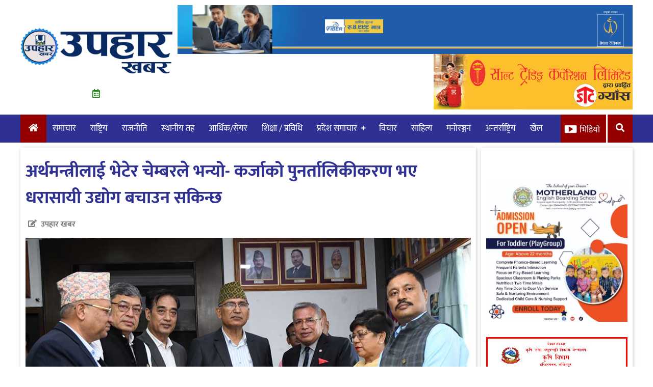

--- FILE ---
content_type: text/html; charset=UTF-8
request_url: https://upaharkhabar.com/93515/
body_size: 15777
content:
<!doctype html>
<html lang="en-US" xmlns:og="http://opengraphprotocol.org/schema/" xmlns:fb="http://www.facebook.com/2008/fbml">
<head>
	<meta charset="UTF-8">
	<meta name="viewport" content="width=device-width, initial-scale=1">
	<link rel="profile" href="https://gmpg.org/xfn/11">

	<title>अर्थमन्त्रीलाई भेटेर चेम्बरले भन्यो- कर्जाको पुनर्तालिकीकरण भए धरासायी उद्योग बचाउन सकिन्छ &#8211; Upahar Khabar</title>
<meta name='robots' content='max-image-preview:large' />
<link rel='dns-prefetch' href='//stats.wp.com' />
<link rel='dns-prefetch' href='//use.fontawesome.com' />
<link rel="alternate" type="application/rss+xml" title="Upahar Khabar &raquo; Feed" href="https://upaharkhabar.com/feed/" />
<link rel="alternate" type="application/rss+xml" title="Upahar Khabar &raquo; Comments Feed" href="https://upaharkhabar.com/comments/feed/" />
<link rel="alternate" type="application/rss+xml" title="Upahar Khabar &raquo; अर्थमन्त्रीलाई भेटेर चेम्बरले भन्यो- कर्जाको पुनर्तालिकीकरण भए धरासायी उद्योग बचाउन सकिन्छ Comments Feed" href="https://upaharkhabar.com/93515/feed/" />
<meta property="og:title" content="अर्थमन्त्रीलाई भेटेर चेम्बरले भन्यो- कर्जाको पुनर्तालिकीकरण भए धरासायी उद्योग बचाउन सकिन्छ"/><meta property="og:type" content="article"/><meta property="og:url" content="https://upaharkhabar.com/93515/"/><meta property="og:site_name" content="UPAHARKHABAR.COM"/><meta property="og:image" content="https://upaharkhabar.com/wp-content/uploads/2024/07/chamber.jpg.jpg"/>
<script type="text/javascript">
/* <![CDATA[ */
window._wpemojiSettings = {"baseUrl":"https:\/\/s.w.org\/images\/core\/emoji\/14.0.0\/72x72\/","ext":".png","svgUrl":"https:\/\/s.w.org\/images\/core\/emoji\/14.0.0\/svg\/","svgExt":".svg","source":{"concatemoji":"https:\/\/upaharkhabar.com\/wp-includes\/js\/wp-emoji-release.min.js?ver=6.4.7"}};
/*! This file is auto-generated */
!function(i,n){var o,s,e;function c(e){try{var t={supportTests:e,timestamp:(new Date).valueOf()};sessionStorage.setItem(o,JSON.stringify(t))}catch(e){}}function p(e,t,n){e.clearRect(0,0,e.canvas.width,e.canvas.height),e.fillText(t,0,0);var t=new Uint32Array(e.getImageData(0,0,e.canvas.width,e.canvas.height).data),r=(e.clearRect(0,0,e.canvas.width,e.canvas.height),e.fillText(n,0,0),new Uint32Array(e.getImageData(0,0,e.canvas.width,e.canvas.height).data));return t.every(function(e,t){return e===r[t]})}function u(e,t,n){switch(t){case"flag":return n(e,"\ud83c\udff3\ufe0f\u200d\u26a7\ufe0f","\ud83c\udff3\ufe0f\u200b\u26a7\ufe0f")?!1:!n(e,"\ud83c\uddfa\ud83c\uddf3","\ud83c\uddfa\u200b\ud83c\uddf3")&&!n(e,"\ud83c\udff4\udb40\udc67\udb40\udc62\udb40\udc65\udb40\udc6e\udb40\udc67\udb40\udc7f","\ud83c\udff4\u200b\udb40\udc67\u200b\udb40\udc62\u200b\udb40\udc65\u200b\udb40\udc6e\u200b\udb40\udc67\u200b\udb40\udc7f");case"emoji":return!n(e,"\ud83e\udef1\ud83c\udffb\u200d\ud83e\udef2\ud83c\udfff","\ud83e\udef1\ud83c\udffb\u200b\ud83e\udef2\ud83c\udfff")}return!1}function f(e,t,n){var r="undefined"!=typeof WorkerGlobalScope&&self instanceof WorkerGlobalScope?new OffscreenCanvas(300,150):i.createElement("canvas"),a=r.getContext("2d",{willReadFrequently:!0}),o=(a.textBaseline="top",a.font="600 32px Arial",{});return e.forEach(function(e){o[e]=t(a,e,n)}),o}function t(e){var t=i.createElement("script");t.src=e,t.defer=!0,i.head.appendChild(t)}"undefined"!=typeof Promise&&(o="wpEmojiSettingsSupports",s=["flag","emoji"],n.supports={everything:!0,everythingExceptFlag:!0},e=new Promise(function(e){i.addEventListener("DOMContentLoaded",e,{once:!0})}),new Promise(function(t){var n=function(){try{var e=JSON.parse(sessionStorage.getItem(o));if("object"==typeof e&&"number"==typeof e.timestamp&&(new Date).valueOf()<e.timestamp+604800&&"object"==typeof e.supportTests)return e.supportTests}catch(e){}return null}();if(!n){if("undefined"!=typeof Worker&&"undefined"!=typeof OffscreenCanvas&&"undefined"!=typeof URL&&URL.createObjectURL&&"undefined"!=typeof Blob)try{var e="postMessage("+f.toString()+"("+[JSON.stringify(s),u.toString(),p.toString()].join(",")+"));",r=new Blob([e],{type:"text/javascript"}),a=new Worker(URL.createObjectURL(r),{name:"wpTestEmojiSupports"});return void(a.onmessage=function(e){c(n=e.data),a.terminate(),t(n)})}catch(e){}c(n=f(s,u,p))}t(n)}).then(function(e){for(var t in e)n.supports[t]=e[t],n.supports.everything=n.supports.everything&&n.supports[t],"flag"!==t&&(n.supports.everythingExceptFlag=n.supports.everythingExceptFlag&&n.supports[t]);n.supports.everythingExceptFlag=n.supports.everythingExceptFlag&&!n.supports.flag,n.DOMReady=!1,n.readyCallback=function(){n.DOMReady=!0}}).then(function(){return e}).then(function(){var e;n.supports.everything||(n.readyCallback(),(e=n.source||{}).concatemoji?t(e.concatemoji):e.wpemoji&&e.twemoji&&(t(e.twemoji),t(e.wpemoji)))}))}((window,document),window._wpemojiSettings);
/* ]]> */
</script>

<style id='wp-emoji-styles-inline-css' type='text/css'>

	img.wp-smiley, img.emoji {
		display: inline !important;
		border: none !important;
		box-shadow: none !important;
		height: 1em !important;
		width: 1em !important;
		margin: 0 0.07em !important;
		vertical-align: -0.1em !important;
		background: none !important;
		padding: 0 !important;
	}
</style>
<link rel='stylesheet' id='wp-block-library-css' href='https://upaharkhabar.com/wp-includes/css/dist/block-library/style.min.css?ver=6.4.7' type='text/css' media='all' />
<style id='wp-block-library-inline-css' type='text/css'>
.has-text-align-justify{text-align:justify;}
</style>
<link rel='stylesheet' id='jetpack-videopress-video-block-view-css' href='https://upaharkhabar.com/wp-content/plugins/jetpack/jetpack_vendor/automattic/jetpack-videopress/build/block-editor/blocks/video/view.css?minify=false&#038;ver=34ae973733627b74a14e' type='text/css' media='all' />
<link rel='stylesheet' id='mediaelement-css' href='https://upaharkhabar.com/wp-includes/js/mediaelement/mediaelementplayer-legacy.min.css?ver=4.2.17' type='text/css' media='all' />
<link rel='stylesheet' id='wp-mediaelement-css' href='https://upaharkhabar.com/wp-includes/js/mediaelement/wp-mediaelement.min.css?ver=6.4.7' type='text/css' media='all' />
<style id='classic-theme-styles-inline-css' type='text/css'>
/*! This file is auto-generated */
.wp-block-button__link{color:#fff;background-color:#32373c;border-radius:9999px;box-shadow:none;text-decoration:none;padding:calc(.667em + 2px) calc(1.333em + 2px);font-size:1.125em}.wp-block-file__button{background:#32373c;color:#fff;text-decoration:none}
</style>
<style id='global-styles-inline-css' type='text/css'>
body{--wp--preset--color--black: #000000;--wp--preset--color--cyan-bluish-gray: #abb8c3;--wp--preset--color--white: #ffffff;--wp--preset--color--pale-pink: #f78da7;--wp--preset--color--vivid-red: #cf2e2e;--wp--preset--color--luminous-vivid-orange: #ff6900;--wp--preset--color--luminous-vivid-amber: #fcb900;--wp--preset--color--light-green-cyan: #7bdcb5;--wp--preset--color--vivid-green-cyan: #00d084;--wp--preset--color--pale-cyan-blue: #8ed1fc;--wp--preset--color--vivid-cyan-blue: #0693e3;--wp--preset--color--vivid-purple: #9b51e0;--wp--preset--gradient--vivid-cyan-blue-to-vivid-purple: linear-gradient(135deg,rgba(6,147,227,1) 0%,rgb(155,81,224) 100%);--wp--preset--gradient--light-green-cyan-to-vivid-green-cyan: linear-gradient(135deg,rgb(122,220,180) 0%,rgb(0,208,130) 100%);--wp--preset--gradient--luminous-vivid-amber-to-luminous-vivid-orange: linear-gradient(135deg,rgba(252,185,0,1) 0%,rgba(255,105,0,1) 100%);--wp--preset--gradient--luminous-vivid-orange-to-vivid-red: linear-gradient(135deg,rgba(255,105,0,1) 0%,rgb(207,46,46) 100%);--wp--preset--gradient--very-light-gray-to-cyan-bluish-gray: linear-gradient(135deg,rgb(238,238,238) 0%,rgb(169,184,195) 100%);--wp--preset--gradient--cool-to-warm-spectrum: linear-gradient(135deg,rgb(74,234,220) 0%,rgb(151,120,209) 20%,rgb(207,42,186) 40%,rgb(238,44,130) 60%,rgb(251,105,98) 80%,rgb(254,248,76) 100%);--wp--preset--gradient--blush-light-purple: linear-gradient(135deg,rgb(255,206,236) 0%,rgb(152,150,240) 100%);--wp--preset--gradient--blush-bordeaux: linear-gradient(135deg,rgb(254,205,165) 0%,rgb(254,45,45) 50%,rgb(107,0,62) 100%);--wp--preset--gradient--luminous-dusk: linear-gradient(135deg,rgb(255,203,112) 0%,rgb(199,81,192) 50%,rgb(65,88,208) 100%);--wp--preset--gradient--pale-ocean: linear-gradient(135deg,rgb(255,245,203) 0%,rgb(182,227,212) 50%,rgb(51,167,181) 100%);--wp--preset--gradient--electric-grass: linear-gradient(135deg,rgb(202,248,128) 0%,rgb(113,206,126) 100%);--wp--preset--gradient--midnight: linear-gradient(135deg,rgb(2,3,129) 0%,rgb(40,116,252) 100%);--wp--preset--font-size--small: 13px;--wp--preset--font-size--medium: 20px;--wp--preset--font-size--large: 36px;--wp--preset--font-size--x-large: 42px;--wp--preset--spacing--20: 0.44rem;--wp--preset--spacing--30: 0.67rem;--wp--preset--spacing--40: 1rem;--wp--preset--spacing--50: 1.5rem;--wp--preset--spacing--60: 2.25rem;--wp--preset--spacing--70: 3.38rem;--wp--preset--spacing--80: 5.06rem;--wp--preset--shadow--natural: 6px 6px 9px rgba(0, 0, 0, 0.2);--wp--preset--shadow--deep: 12px 12px 50px rgba(0, 0, 0, 0.4);--wp--preset--shadow--sharp: 6px 6px 0px rgba(0, 0, 0, 0.2);--wp--preset--shadow--outlined: 6px 6px 0px -3px rgba(255, 255, 255, 1), 6px 6px rgba(0, 0, 0, 1);--wp--preset--shadow--crisp: 6px 6px 0px rgba(0, 0, 0, 1);}:where(.is-layout-flex){gap: 0.5em;}:where(.is-layout-grid){gap: 0.5em;}body .is-layout-flow > .alignleft{float: left;margin-inline-start: 0;margin-inline-end: 2em;}body .is-layout-flow > .alignright{float: right;margin-inline-start: 2em;margin-inline-end: 0;}body .is-layout-flow > .aligncenter{margin-left: auto !important;margin-right: auto !important;}body .is-layout-constrained > .alignleft{float: left;margin-inline-start: 0;margin-inline-end: 2em;}body .is-layout-constrained > .alignright{float: right;margin-inline-start: 2em;margin-inline-end: 0;}body .is-layout-constrained > .aligncenter{margin-left: auto !important;margin-right: auto !important;}body .is-layout-constrained > :where(:not(.alignleft):not(.alignright):not(.alignfull)){max-width: var(--wp--style--global--content-size);margin-left: auto !important;margin-right: auto !important;}body .is-layout-constrained > .alignwide{max-width: var(--wp--style--global--wide-size);}body .is-layout-flex{display: flex;}body .is-layout-flex{flex-wrap: wrap;align-items: center;}body .is-layout-flex > *{margin: 0;}body .is-layout-grid{display: grid;}body .is-layout-grid > *{margin: 0;}:where(.wp-block-columns.is-layout-flex){gap: 2em;}:where(.wp-block-columns.is-layout-grid){gap: 2em;}:where(.wp-block-post-template.is-layout-flex){gap: 1.25em;}:where(.wp-block-post-template.is-layout-grid){gap: 1.25em;}.has-black-color{color: var(--wp--preset--color--black) !important;}.has-cyan-bluish-gray-color{color: var(--wp--preset--color--cyan-bluish-gray) !important;}.has-white-color{color: var(--wp--preset--color--white) !important;}.has-pale-pink-color{color: var(--wp--preset--color--pale-pink) !important;}.has-vivid-red-color{color: var(--wp--preset--color--vivid-red) !important;}.has-luminous-vivid-orange-color{color: var(--wp--preset--color--luminous-vivid-orange) !important;}.has-luminous-vivid-amber-color{color: var(--wp--preset--color--luminous-vivid-amber) !important;}.has-light-green-cyan-color{color: var(--wp--preset--color--light-green-cyan) !important;}.has-vivid-green-cyan-color{color: var(--wp--preset--color--vivid-green-cyan) !important;}.has-pale-cyan-blue-color{color: var(--wp--preset--color--pale-cyan-blue) !important;}.has-vivid-cyan-blue-color{color: var(--wp--preset--color--vivid-cyan-blue) !important;}.has-vivid-purple-color{color: var(--wp--preset--color--vivid-purple) !important;}.has-black-background-color{background-color: var(--wp--preset--color--black) !important;}.has-cyan-bluish-gray-background-color{background-color: var(--wp--preset--color--cyan-bluish-gray) !important;}.has-white-background-color{background-color: var(--wp--preset--color--white) !important;}.has-pale-pink-background-color{background-color: var(--wp--preset--color--pale-pink) !important;}.has-vivid-red-background-color{background-color: var(--wp--preset--color--vivid-red) !important;}.has-luminous-vivid-orange-background-color{background-color: var(--wp--preset--color--luminous-vivid-orange) !important;}.has-luminous-vivid-amber-background-color{background-color: var(--wp--preset--color--luminous-vivid-amber) !important;}.has-light-green-cyan-background-color{background-color: var(--wp--preset--color--light-green-cyan) !important;}.has-vivid-green-cyan-background-color{background-color: var(--wp--preset--color--vivid-green-cyan) !important;}.has-pale-cyan-blue-background-color{background-color: var(--wp--preset--color--pale-cyan-blue) !important;}.has-vivid-cyan-blue-background-color{background-color: var(--wp--preset--color--vivid-cyan-blue) !important;}.has-vivid-purple-background-color{background-color: var(--wp--preset--color--vivid-purple) !important;}.has-black-border-color{border-color: var(--wp--preset--color--black) !important;}.has-cyan-bluish-gray-border-color{border-color: var(--wp--preset--color--cyan-bluish-gray) !important;}.has-white-border-color{border-color: var(--wp--preset--color--white) !important;}.has-pale-pink-border-color{border-color: var(--wp--preset--color--pale-pink) !important;}.has-vivid-red-border-color{border-color: var(--wp--preset--color--vivid-red) !important;}.has-luminous-vivid-orange-border-color{border-color: var(--wp--preset--color--luminous-vivid-orange) !important;}.has-luminous-vivid-amber-border-color{border-color: var(--wp--preset--color--luminous-vivid-amber) !important;}.has-light-green-cyan-border-color{border-color: var(--wp--preset--color--light-green-cyan) !important;}.has-vivid-green-cyan-border-color{border-color: var(--wp--preset--color--vivid-green-cyan) !important;}.has-pale-cyan-blue-border-color{border-color: var(--wp--preset--color--pale-cyan-blue) !important;}.has-vivid-cyan-blue-border-color{border-color: var(--wp--preset--color--vivid-cyan-blue) !important;}.has-vivid-purple-border-color{border-color: var(--wp--preset--color--vivid-purple) !important;}.has-vivid-cyan-blue-to-vivid-purple-gradient-background{background: var(--wp--preset--gradient--vivid-cyan-blue-to-vivid-purple) !important;}.has-light-green-cyan-to-vivid-green-cyan-gradient-background{background: var(--wp--preset--gradient--light-green-cyan-to-vivid-green-cyan) !important;}.has-luminous-vivid-amber-to-luminous-vivid-orange-gradient-background{background: var(--wp--preset--gradient--luminous-vivid-amber-to-luminous-vivid-orange) !important;}.has-luminous-vivid-orange-to-vivid-red-gradient-background{background: var(--wp--preset--gradient--luminous-vivid-orange-to-vivid-red) !important;}.has-very-light-gray-to-cyan-bluish-gray-gradient-background{background: var(--wp--preset--gradient--very-light-gray-to-cyan-bluish-gray) !important;}.has-cool-to-warm-spectrum-gradient-background{background: var(--wp--preset--gradient--cool-to-warm-spectrum) !important;}.has-blush-light-purple-gradient-background{background: var(--wp--preset--gradient--blush-light-purple) !important;}.has-blush-bordeaux-gradient-background{background: var(--wp--preset--gradient--blush-bordeaux) !important;}.has-luminous-dusk-gradient-background{background: var(--wp--preset--gradient--luminous-dusk) !important;}.has-pale-ocean-gradient-background{background: var(--wp--preset--gradient--pale-ocean) !important;}.has-electric-grass-gradient-background{background: var(--wp--preset--gradient--electric-grass) !important;}.has-midnight-gradient-background{background: var(--wp--preset--gradient--midnight) !important;}.has-small-font-size{font-size: var(--wp--preset--font-size--small) !important;}.has-medium-font-size{font-size: var(--wp--preset--font-size--medium) !important;}.has-large-font-size{font-size: var(--wp--preset--font-size--large) !important;}.has-x-large-font-size{font-size: var(--wp--preset--font-size--x-large) !important;}
.wp-block-navigation a:where(:not(.wp-element-button)){color: inherit;}
:where(.wp-block-post-template.is-layout-flex){gap: 1.25em;}:where(.wp-block-post-template.is-layout-grid){gap: 1.25em;}
:where(.wp-block-columns.is-layout-flex){gap: 2em;}:where(.wp-block-columns.is-layout-grid){gap: 2em;}
.wp-block-pullquote{font-size: 1.5em;line-height: 1.6;}
</style>
<link rel='stylesheet' id='wp-pagenavi-css' href='https://upaharkhabar.com/wp-content/plugins/wp-pagenavi/pagenavi-css.css?ver=2.70' type='text/css' media='all' />
<link rel='stylesheet' id='upaharkhabar-style-css' href='https://upaharkhabar.com/wp-content/themes/upaharkhabar/style.css?ver=6.7.0' type='text/css' media='all' />
<link rel='stylesheet' id='font-awesome-css' href='https://use.fontawesome.com/releases/v5.10.1/css/all.css?ver=6.4.7' type='text/css' media='all' />
<link rel='stylesheet' id='owl-css-css' href='https://upaharkhabar.com/wp-content/themes/upaharkhabar/assets/css/owl.carousel.min.css?ver=6.4.7' type='text/css' media='' />
<link rel='stylesheet' id='owl-theme-default-css' href='https://upaharkhabar.com/wp-content/themes/upaharkhabar/assets/css/owl.theme.default.min.css?ver=6.4.7' type='text/css' media='' />
<link rel='stylesheet' id='jetpack_css-css' href='https://upaharkhabar.com/wp-content/plugins/jetpack/css/jetpack.css?ver=12.5.1' type='text/css' media='all' />
<script type="text/javascript" src="https://upaharkhabar.com/wp-includes/js/jquery/jquery.min.js?ver=3.7.1" id="jquery-core-js"></script>
<script type="text/javascript" src="https://upaharkhabar.com/wp-includes/js/jquery/jquery-migrate.min.js?ver=3.4.1" id="jquery-migrate-js"></script>
<link rel="https://api.w.org/" href="https://upaharkhabar.com/wp-json/" /><link rel="alternate" type="application/json" href="https://upaharkhabar.com/wp-json/wp/v2/posts/93515" /><link rel="EditURI" type="application/rsd+xml" title="RSD" href="https://upaharkhabar.com/xmlrpc.php?rsd" />
<meta name="generator" content="WordPress 6.4.7" />
<link rel="canonical" href="https://upaharkhabar.com/93515/" />
<link rel='shortlink' href='https://upaharkhabar.com/?p=93515' />
<link rel="alternate" type="application/json+oembed" href="https://upaharkhabar.com/wp-json/oembed/1.0/embed?url=https%3A%2F%2Fupaharkhabar.com%2F93515%2F" />
<link rel="alternate" type="text/xml+oembed" href="https://upaharkhabar.com/wp-json/oembed/1.0/embed?url=https%3A%2F%2Fupaharkhabar.com%2F93515%2F&#038;format=xml" />
	<style>img#wpstats{display:none}</style>
		<link rel="pingback" href="https://upaharkhabar.com/xmlrpc.php">	<script type='text/javascript' src='https://platform-api.sharethis.com/js/sharethis.js#property=604ad0ad6f7ab900129ce89f&product=sop' async='async'></script>


<!-- Google Tag Manager -->
<script>(function(w,d,s,l,i){w[l]=w[l]||[];w[l].push({"gtm.start":
new Date().getTime(),event:"gtm.js"});var f=d.getElementsByTagName(s)[0],
j=d.createElement(s),dl=l!="dataLayer"?"&l="+l:"";j.async=true;j.src=
"https://www.googletagmanager.com/gtm.js?id="+i+dl;f.parentNode.insertBefore(j,f);
})(window,document,"script","dataLayer","GTM-WL3WM49");</script>
<!-- End Google Tag Manager -->
			<style type="text/css">
				/* If html does not have either class, do not show lazy loaded images. */
				html:not( .jetpack-lazy-images-js-enabled ):not( .js ) .jetpack-lazy-image {
					display: none;
				}
			</style>
			<script>
				document.documentElement.classList.add(
					'jetpack-lazy-images-js-enabled'
				);
			</script>
		<link rel="icon" href="https://media.upaharkhabar.com/uploads/2025/12/Logo-150x150.png" sizes="32x32" />
<link rel="icon" href="https://media.upaharkhabar.com/uploads/2025/12/Logo.png" sizes="192x192" />
<link rel="apple-touch-icon" href="https://media.upaharkhabar.com/uploads/2025/12/Logo.png" />
<meta name="msapplication-TileImage" content="https://media.upaharkhabar.com/uploads/2025/12/Logo.png" />
</head>
	<script data-ad-client="ca-pub-6811672441205666" async src="https://pagead2.googlesyndication.com/pagead/js/adsbygoogle.js"></script>

<body class="post-template-default single single-post postid-93515 single-format-standard wp-custom-logo">
<div id="page" class="site">
	<a class="skip-link screen-reader-text" href="#content">Skip to content</a>

	<header id="masthead" class="site-header">
		<div class="body-wrapper site-branding">
			<div class="logo-ad-wrapper">
				<div class="site-logo">
					<div class="logo-date-wrapper">
						<a href="https://upaharkhabar.com/" class="custom-logo-link" rel="home"><img width="2560" height="1149" src="https://media.upaharkhabar.com/uploads/2025/12/UPAHAR-KHABAR-SITE-LOGO2-scaled.jpg" class="custom-logo" alt="Upahar Khabar" decoding="async" fetchpriority="high" srcset="https://media.upaharkhabar.com/uploads/2025/12/UPAHAR-KHABAR-SITE-LOGO2-scaled.jpg 2560w, https://media.upaharkhabar.com/uploads/2025/12/UPAHAR-KHABAR-SITE-LOGO2-300x135.jpg 300w, https://media.upaharkhabar.com/uploads/2025/12/UPAHAR-KHABAR-SITE-LOGO2-1080x485.jpg 1080w, https://media.upaharkhabar.com/uploads/2025/12/UPAHAR-KHABAR-SITE-LOGO2-768x345.jpg 768w, https://media.upaharkhabar.com/uploads/2025/12/UPAHAR-KHABAR-SITE-LOGO2-1536x689.jpg 1536w, https://media.upaharkhabar.com/uploads/2025/12/UPAHAR-KHABAR-SITE-LOGO2-2048x919.jpg 2048w" sizes="(max-width: 2560px) 100vw, 2560px" /></a>						<div class="date-icon-wrapper">
							<i class="far fa-calendar-alt"></i>
													</div>
					</div>
				</div>
				<div class="header-right-ad">
					<section id="esn_ad-20" class="fiiter-widget widget_esn_ad"><div class="esn-ainfo-widget"><a href="https://www.ntc.net.np/post/mobile-app"  target="_blank" ><img src="https://media.upaharkhabar.com/uploads/2025/11/1120x120-pxl-2-1.gif" alt="" /></a></div></section><section id="esn_ad-7" class="fiiter-widget widget_esn_ad"><div class="esn-ainfo-widget"><a href="https://www.stcnepal.com/"  target="_blank" ><img src="https://upaharkhabar.com/wp-content/uploads/2023/06/Salt-treding.gif" alt="" /></a></div></section><section id="esn_ad-19" class="fiiter-widget widget_esn_ad"></section>					<!--<a href="#" target="_blank">
						<img src="https://4.bp.blogspot.com/-nbN53wLVClA/XOStENQ5BYI/AAAAAAABLfY/oBKT2JtcJf8Lr0RNAlDPN6n80BidD2EaQCK4BGAYYCw/s1600/nepal%2Blife.gif">
					</a>-->
				</div>
						</div><!-- logo-ad-wrapper -->
		</div><!-- .site-branding -->

		<nav id="site-navigation" class="main-navigation">
			<a id="nav-toggle"><i class="fas fa-bars"></i></a>
			<div class="menu-menu-1-container"><ul id="primary-menu" class="body-wrapper"><li id="home-icon">
                <a href="/">
                    <i class="fas fa-home"></i>
                </a>
            </li><li id="menu-item-3228" class="menu-item menu-item-type-taxonomy menu-item-object-category current-post-ancestor current-menu-parent current-post-parent menu-item-3228"><a href="https://upaharkhabar.com/category/%e0%a4%ae%e0%a5%81%e0%a4%96%e0%a5%8d%e0%a4%af-%e0%a4%b8%e0%a4%ae%e0%a4%be%e0%a4%9a%e0%a4%be%e0%a4%b0/">समाचार</a></li>
<li id="menu-item-2180" class="menu-item menu-item-type-taxonomy menu-item-object-category menu-item-2180"><a href="https://upaharkhabar.com/category/%e0%a4%b0%e0%a4%be%e0%a4%b7%e0%a5%8d%e0%a4%9f%e0%a5%8d%e0%a4%b0%e0%a4%bf%e0%a4%af/">राष्ट्रिय</a></li>
<li id="menu-item-2179" class="menu-item menu-item-type-taxonomy menu-item-object-category current-post-ancestor current-menu-parent current-post-parent menu-item-2179"><a href="https://upaharkhabar.com/category/%e0%a4%b0%e0%a4%be%e0%a4%9c%e0%a4%a8%e0%a5%80%e0%a4%a4%e0%a4%bf/">राजनीति</a></li>
<li id="menu-item-2181" class="menu-item menu-item-type-taxonomy menu-item-object-category menu-item-2181"><a href="https://upaharkhabar.com/category/%e0%a4%b8%e0%a5%8d%e0%a4%a5%e0%a4%be%e0%a4%a8%e0%a5%80%e0%a4%af-%e0%a4%a4%e0%a4%b9/">स्थानीय तह</a></li>
<li id="menu-item-2182" class="menu-item menu-item-type-taxonomy menu-item-object-category menu-item-2182"><a href="https://upaharkhabar.com/category/%e0%a4%86%e0%a4%b0%e0%a5%8d%e0%a4%a5%e0%a4%bf%e0%a4%95/">आर्थिक/सेयर</a></li>
<li id="menu-item-2183" class="menu-item menu-item-type-taxonomy menu-item-object-category menu-item-2183"><a href="https://upaharkhabar.com/category/%e0%a4%b6%e0%a4%bf%e0%a4%95%e0%a5%8d%e0%a4%b7%e0%a4%be-%e0%a4%aa%e0%a5%8d%e0%a4%b0%e0%a4%b5%e0%a4%bf%e0%a4%a7%e0%a4%bf/">शिक्षा / प्रविधि</a></li>
<li id="menu-item-2345" class="menu-item menu-item-type-taxonomy menu-item-object-category menu-item-has-children menu-item-2345"><a href="https://upaharkhabar.com/category/%e0%a4%aa%e0%a5%8d%e0%a4%b0%e0%a4%a6%e0%a5%87%e0%a4%b6-%e0%a4%b8%e0%a4%ae%e0%a4%be%e0%a4%9a%e0%a4%be%e0%a4%b0/">प्रदेश समाचार</a>
<ul class="sub-menu">
	<li id="menu-item-90646" class="menu-item menu-item-type-taxonomy menu-item-object-category menu-item-90646"><a href="https://upaharkhabar.com/category/%e0%a4%aa%e0%a5%8d%e0%a4%b0%e0%a4%a6%e0%a5%87%e0%a4%b6-%e0%a4%b8%e0%a4%ae%e0%a4%be%e0%a4%9a%e0%a4%be%e0%a4%b0/%e0%a4%aa%e0%a5%8d%e0%a4%b0%e0%a4%a6%e0%a5%87%e0%a4%b6-%e0%a5%a7/">कोशी प्रदेश</a></li>
	<li id="menu-item-2349" class="menu-item menu-item-type-taxonomy menu-item-object-category menu-item-2349"><a href="https://upaharkhabar.com/category/%e0%a4%aa%e0%a5%8d%e0%a4%b0%e0%a4%a6%e0%a5%87%e0%a4%b6-%e0%a4%b8%e0%a4%ae%e0%a4%be%e0%a4%9a%e0%a4%be%e0%a4%b0/%e0%a4%aa%e0%a5%8d%e0%a4%b0%e0%a4%a6%e0%a5%87%e0%a4%b6-%e0%a5%a8/">मधेश प्रदेश</a></li>
	<li id="menu-item-2350" class="menu-item menu-item-type-taxonomy menu-item-object-category menu-item-2350"><a href="https://upaharkhabar.com/category/%e0%a4%aa%e0%a5%8d%e0%a4%b0%e0%a4%a6%e0%a5%87%e0%a4%b6-%e0%a4%b8%e0%a4%ae%e0%a4%be%e0%a4%9a%e0%a4%be%e0%a4%b0/%e0%a4%aa%e0%a5%8d%e0%a4%b0%e0%a4%a6%e0%a5%87%e0%a4%b6-%e0%a5%a9/">बागमती प्रदेश</a></li>
	<li id="menu-item-2347" class="menu-item menu-item-type-taxonomy menu-item-object-category menu-item-2347"><a href="https://upaharkhabar.com/category/%e0%a4%aa%e0%a5%8d%e0%a4%b0%e0%a4%a6%e0%a5%87%e0%a4%b6-%e0%a4%b8%e0%a4%ae%e0%a4%be%e0%a4%9a%e0%a4%be%e0%a4%b0/%e0%a4%97%e0%a4%a3%e0%a5%8d%e0%a4%a1%e0%a4%95%e0%a5%80-%e0%a4%aa%e0%a5%8d%e0%a4%b0%e0%a4%a6%e0%a5%87%e0%a4%b6/">गण्डकी प्रदेश</a></li>
	<li id="menu-item-2351" class="menu-item menu-item-type-taxonomy menu-item-object-category menu-item-2351"><a href="https://upaharkhabar.com/category/%e0%a4%aa%e0%a5%8d%e0%a4%b0%e0%a4%a6%e0%a5%87%e0%a4%b6-%e0%a4%b8%e0%a4%ae%e0%a4%be%e0%a4%9a%e0%a4%be%e0%a4%b0/%e0%a4%aa%e0%a5%8d%e0%a4%b0%e0%a4%a6%e0%a5%87%e0%a4%b6-%e0%a5%ab/">लुम्बिनी प्रदेश</a></li>
	<li id="menu-item-2346" class="menu-item menu-item-type-taxonomy menu-item-object-category menu-item-2346"><a href="https://upaharkhabar.com/category/%e0%a4%aa%e0%a5%8d%e0%a4%b0%e0%a4%a6%e0%a5%87%e0%a4%b6-%e0%a4%b8%e0%a4%ae%e0%a4%be%e0%a4%9a%e0%a4%be%e0%a4%b0/%e0%a4%95%e0%a4%b0%e0%a5%8d%e0%a4%a3%e0%a4%be%e0%a4%b2%e0%a5%80-%e0%a4%aa%e0%a5%8d%e0%a4%b0%e0%a4%a6%e0%a5%87%e0%a4%b6/">कर्णाली प्रदेश</a></li>
	<li id="menu-item-2352" class="menu-item menu-item-type-taxonomy menu-item-object-category menu-item-2352"><a href="https://upaharkhabar.com/category/%e0%a4%aa%e0%a5%8d%e0%a4%b0%e0%a4%a6%e0%a5%87%e0%a4%b6-%e0%a4%b8%e0%a4%ae%e0%a4%be%e0%a4%9a%e0%a4%be%e0%a4%b0/%e0%a4%b8%e0%a5%81%e0%a4%a6%e0%a5%81%e0%a4%b0%e0%a4%aa%e0%a4%b6%e0%a5%8d%e0%a4%9a%e0%a4%bf%e0%a4%ae-%e0%a4%aa%e0%a5%8d%e0%a4%b0%e0%a4%a6%e0%a5%87%e0%a4%b6/">सुदूरपश्चिम प्रदेश</a></li>
</ul>
</li>
<li id="menu-item-3227" class="menu-item menu-item-type-taxonomy menu-item-object-category menu-item-3227"><a href="https://upaharkhabar.com/category/%e0%a4%b5%e0%a4%bf%e0%a4%9a%e0%a4%be%e0%a4%b0/">विचार</a></li>
<li id="menu-item-2184" class="menu-item menu-item-type-taxonomy menu-item-object-category menu-item-2184"><a href="https://upaharkhabar.com/category/%e0%a4%b8%e0%a4%be%e0%a4%b9%e0%a4%bf%e0%a4%a4%e0%a5%8d%e0%a4%af/">साहित्य</a></li>
<li id="menu-item-3226" class="menu-item menu-item-type-taxonomy menu-item-object-category menu-item-3226"><a href="https://upaharkhabar.com/category/%e0%a4%ae%e0%a4%a8%e0%a4%be%e0%a5%87%e0%a4%b0%e0%a4%9e%e0%a5%8d%e0%a4%9c%e0%a4%a8/">मनाेरञ्जन</a></li>
<li id="menu-item-2185" class="menu-item menu-item-type-taxonomy menu-item-object-category menu-item-2185"><a href="https://upaharkhabar.com/category/%e0%a4%85%e0%a4%a8%e0%a5%8d%e0%a4%a4%e0%a4%b0%e0%a4%be%e0%a4%b7%e0%a5%8d%e0%a4%9f%e0%a5%8d%e0%a4%b0%e0%a4%bf%e0%a4%af/">अन्तर्राष्ट्रिय</a></li>
<li id="menu-item-2186" class="menu-item menu-item-type-taxonomy menu-item-object-category menu-item-2186"><a href="https://upaharkhabar.com/category/%e0%a4%96%e0%a5%87%e0%a4%b2/">खेल</a></li>
<li id="menu-item-3229" class="menu-item menu-item-type-custom menu-item-object-custom tv-program menu-item-3229"><a href="https://www.youtube.com/channel/UCVYNNxDRbtGN5EHpzddgMGw"><img class="tv_icon" src="https://upaharkhabar.com/wp-content/uploads/2020/01/tv_icon-150x1391-1.png">भिडियो</a></li>
<li id="search-icon">
                <a >
                    <i class="fas fa-search"></i>
                </a>
            </li><li class="search-box"><form role="search" method="get" class="search-form" action="https://upaharkhabar.com/"><div class="search-wrapper"><input type="search" class="search-field" placeholder="खजि गर्नह...." value="" name="s" title="Search for:" /><button type="submit" class="search-submit"><i class="fas fa-search"></i></button></div></form></li></ul></div>		</nav><!-- #site-navigation -->
	</header><!-- #masthead -->

	<div id="content" class="site-content body-wrapper">

	<div id="primary" class="content-area">
		<main id="main" class="site-main">

		
<article id="post-93515" class="post-93515 post type-post status-publish format-standard has-post-thumbnail hentry category-50 category-45">

	<section id="esn_ad-13" class="fiiter-widget widget_esn_ad"></section>	<header class="entry-header">
		<h1 class="entry-title">अर्थमन्त्रीलाई भेटेर चेम्बरले भन्यो- कर्जाको पुनर्तालिकीकरण भए धरासायी उद्योग बचाउन सकिन्छ</h1>		<div class="author-section">
			        <div class="time-diff-wrapper author-info">
            <i class="fa fa-edit"></i>
            <p class="human-time-diff-text author-text">
                <a target="_blank" href="https://www.facebook.com/Upahar-Media-100129678123213/">
					उपहार खबर				</a>
            </p>
        </div>
				</div>

	</header><!-- .entry-header -->

	
			<div class="post-thumbnail">
				<img width="1000" height="667" src="https://upaharkhabar.com/wp-content/uploads/2024/07/chamber.jpg.jpg" class="attachment-post-thumbnail size-post-thumbnail wp-post-image jetpack-lazy-image" alt decoding="async" data-lazy-srcset="https://upaharkhabar.com/wp-content/uploads/2024/07/chamber.jpg.jpg 1000w, https://upaharkhabar.com/wp-content/uploads/2024/07/chamber.jpg-300x200.jpg 300w, https://upaharkhabar.com/wp-content/uploads/2024/07/chamber.jpg-768x512.jpg 768w" data-lazy-sizes="(max-width: 1000px) 100vw, 1000px" data-lazy-src="https://upaharkhabar.com/wp-content/uploads/2024/07/chamber.jpg.jpg?is-pending-load=1" srcset="[data-uri]">			</div><!-- .post-thumbnail -->

		<div class="entry-meta-social-wrapper">		<div class="entry-meta">
			<i class="far fa-calendar-alt"></i>
			<span class="posted-on">प्रकाशित मिति : <a href="https://upaharkhabar.com/93515/" rel="bookmark"><time class="entry-date published" datetime="&#2410; श्रावण &#2408;&#2406;&#2414;&#2407;, शुक्रबार &#2407;&#2415;:&#2411;&#2406;">&#2410; श्रावण &#2408;&#2406;&#2414;&#2407;, शुक्रबार &#2407;&#2415;:&#2411;&#2406;</time><time class="updated" datetime="2024-07-19T19:50:25+05:45">July 19, 2024</time></a></span>		</div><!-- .entry-meta -->
			<!-- Go to www.addthis.com/dashboard to customize your tools -->
		<!--<div class="social-share-wrapper">
			<div class='share-group'>
			  <a class='fb-share share-btn' href="https://www.facebook.com/sharer.php?u=https://upaharkhabar.com/93515/" onclick='window.open(this.href,&quot;popupwindow&quot;,&quot;status=0,height=500,width=500,resizable=0,top=50,left=100&quot;);return false;' rel='nofollow' target='_blank' title='Facebook'>
				<span class='share-icon'>
					<i aria-hidden='true' class='fab fa-facebook'></i>
				</span>
				<span class='social-text'>
				  Facebook
				</span>
			  </a>
			  <a class='twitter-share share-btn' href="http://twitter.com/share?text=अर्थमन्त्रीलाई भेटेर चेम्बरले भन्यो- कर्जाको पुनर्तालिकीकरण भए धरासायी उद्योग बचाउन सकिन्छ&url=https://upaharkhabar.com/93515/" onclick='window.open(this.href,&quot;popupwindow&quot;,&quot;status=0,height=500,width=500,resizable=0,top=50,left=100&quot;);return false;' rel='nofollow' target='_blank' title='Twitter'>
				<span class='share-icon'>
					<i aria-hidden='true' class='fab fa-twitter'></i>
				</span>
				<span class='social-text'>
				  Twitter
				</span>
			  </a>
			</div>
			<div class="addthis_inline_share_toolbox"></div>
		</div>-->
		<!-- ShareThis BEGIN -->
		<div class="sharethis-inline-share-buttons"></div>
		<!-- ShareThis END -->
	</div>
	<section id="esn_ad-14" class="fiiter-widget widget_esn_ad"><div class="esn-ainfo-widget"><a href="https://www.facebook.com/nexusintlacademy"  target="_blank" ><img src="https://upaharkhabar.com/wp-content/uploads/2025/04/NEXUS-copy.png" alt="" /></a></div></section>
	<script>
		function convertToAbbreviation(number) {
			// Create a new Intl.NumberFormat object with options
			const formatter = new Intl.NumberFormat("en", {
				notation: "compact",
				compactDisplay: "short",
				maximumSignificantDigits: 3,
			});

			// Format the number and return the result
			return formatter.format(number);
		}

		function set_share_count(data) {
			var share_count = data.total;
			var divCheckingInterval = setInterval(function() {
				if (document.querySelector(".st-label")) {
					jQuery(".st-label").after('<span class="st-label-share">' + convertToAbbreviation(share_count * 17) + '</span>');
					jQuery(".st-label").remove();
				}
			}, 500);
		}
	</script>
	<script async=""
		src="https://count-server.sharethis.com/v2.0/get_counts?cb=set_share_count&amp;url=https://upaharkhabar.com/93515/"></script>
	<div class="entry-content">
		<p>काठमाडौं &#8211; नेपाल चेम्बर अफ कमर्सले नवनियुक्त उपप्रधान एवं अर्थमन्त्री विष्णु पौडेलसंग अर्थमन्त्रालयमा शुक्रबार भेटवार्ता गरेको छ । नीतिगत स्थायित्व र अर्थतन्त्रलाई चलायमान बनाउन ४० बुँदे सुझाव सहित चेम्बर कार्यसमितिले नवनियुक्त अर्थमन्त्री पौडेलसमक्ष सिंहदरवारमा भेतबार्ता गरेको हो ।</p>
<p>अध्यक्ष कमलेश कुमार अग्रवाल सहितको चेम्बर केन्द्रीय कार्यसमितिले नवनियुक्त अर्थमन्त्री पौडेललाई बधाई एवं सफल कार्यकालको शुभकामना समेत दिएको छ । आर्थिक गतिविधीमा आएको संकुचनले माग र आपूर्तिबीच असन्तुलन, निजी क्षेत्रको सम्पत्तिमा संकुचन एवं बैंक तथा वित्तीय संस्थामा तरलता भएपनि निजी क्षेत्रमा लगानीप्रति आर्कषण नभएकोप्रति चेम्बर अध्यक्ष अग्रवालले अर्थमन्त्री पौडेलको ध्यानाकर्षण गराए ।</p>
<p>अध्यक्ष अग्रवालले भने, ‘अर्थतन्त्र शिथिलताबाटै गु्रज्रिरहेको छ । आर्थिक र वित्तीय क्षेत्रको निकासका लागि नीतिगत स्थायित्व र सरकारी संरक्षणको आवश्यक्ता छ, ।’ कालो सूचीमा पर्न लागेका उद्यमी व्यवसायीहरुलाई उद्योग व्यवसायको प्रकृति हेरेर आवश्यक्ता अनुसार बैंक तथा वित्तीय संस्थासंगको आपसी विश्लेषणबाट केही समयका लागि कर्जाको पुर्नतालिकीकरण गर्न समेत चेम्बरले सरकारको ध्यानाकर्षण गराएको छ ।</p>
<p>कर्जाको पुर्नतालिकीकरण गर्न सकिए उद्यमी व्यवसायीहरुमा ठूलो आत्मविश्वास सिर्जना गर्न सकिने र धेरै उद्यमी व्यवसायीलाई धरासायीहुनबाट जोगाउन सकिन्छ । चेम्बर केन्द्रीय समितिका सदस्यहरुसंग उपप्रधान एवं अर्थमन्त्री पौडेलले निजी क्षेत्रको मागलाई सम्वोधन गर्न सरकार प्रतिवद्ध रहेको बताएका छन् । बर्तमान सरकार राजनीतिक र आर्थिक स्थिरताका लागि बनेको भन्दै उनले शिथिल अर्थतन्त्रलाई चलायमान बनाउन सरकार प्रयासरत रहेको बताए । अर्थमन्त्री पौडेलले भने, ‘सरकारप्रति आशा र भरोसा गर्नुहोस, तत्काल गर्न सकिने काम यो बर्ष र बाकी विषयहरु बजेटमै सम्वोधन गरेरै भएपनि निजी क्षेत्रको मागलाई सम्वोधन गर्छौं, ।’</p>
<p>चेम्बरका निवर्तमान अध्यक्ष राजेन्द्र मल्लले घर जग्गा कर्जामा हाल कायम १२५ प्रतिशतको जोखिम भारलाई १०० प्रतिशतमा झारिनुपर्नेमा जोड दिए ।</p>
	</div><!-- .entry-content -->
	<section id="esn_ad-22" class="fiiter-widget widget_esn_ad"><div class="esn-ainfo-widget"><a href="http://doacrop.gov.np/"  target="_blank" ><img src="https://media.upaharkhabar.com/uploads/2025/12/BALI-BIKAS-NOTICE.jpg" alt="" /></a></div></section><section id="esn_ad-18" class="fiiter-widget widget_esn_ad"><div class="esn-ainfo-widget"><a href="https://noc.org.np/"  target="_blank" ><img src="https://media.upaharkhabar.com/uploads/2025/08/Oil-Nigam.jpg" alt="" /></a></div></section>	<footer class="entry-footer">
		<span class="cat-links">Posted in <a href="https://upaharkhabar.com/category/%e0%a4%ae%e0%a5%81%e0%a4%96%e0%a5%8d%e0%a4%af-%e0%a4%b8%e0%a4%ae%e0%a4%be%e0%a4%9a%e0%a4%be%e0%a4%b0/" rel="category tag">मुख्य समाचार</a>, <a href="https://upaharkhabar.com/category/%e0%a4%b0%e0%a4%be%e0%a4%9c%e0%a4%a8%e0%a5%80%e0%a4%a4%e0%a4%bf/" rel="category tag">राजनीति</a></span>	</footer><!-- .entry-footer -->
</article><!-- #post-93515 -->
	<nav class="navigation post-navigation" aria-label="Posts">
		<h2 class="screen-reader-text">Post navigation</h2>
		<div class="nav-links"><div class="nav-previous"><a href="https://upaharkhabar.com/93512/" rel="prev">संसद भवनको निर्माण ढिलाई: सभामुख घिमिरेले गरे उपप्रधानसहित अधिकारीहरुसँग छलफल</a></div><div class="nav-next"><a href="https://upaharkhabar.com/93518/" rel="next">तीन प्रतिपक्षी दलको निष्कर्ष: ओलीलाई संबिधान विपरित प्रधानमन्त्री बनाइयो</a></div></div>
	</nav>
			<h2 class="widget-title"><a class="hvr-shutter-out-horizontal">यो समाचार पढेर तपाईलाई कस्तो महसुस भयो ?</a></h2>
			<!-- ShareThis BEGIN -->
				<div class="sharethis-inline-reaction-buttons"></div>
			<!-- ShareThis END -->            <div class="related_post_wrapper">
                <h2 class="widget-title">
                    <a class="hvr-shutter-out-horizontal">
                        सम्बन्धित समाचार
                    </a>
                </h2>
            <ul class="related-post-news-list">
                                    <li class="esn-related-post">
                        <figure class="widget-image">
                            <a href="https://upaharkhabar.com/118506/">
                                <img width="640" height="320" src="https://media.upaharkhabar.com/uploads/2026/01/Nepali-Congress-Party-office-1080x540.jpg" class="attachment-large size-large wp-post-image jetpack-lazy-image" alt decoding="async" data-lazy-srcset="https://media.upaharkhabar.com/uploads/2026/01/Nepali-Congress-Party-office-1080x540.jpg 1080w, https://media.upaharkhabar.com/uploads/2026/01/Nepali-Congress-Party-office-300x150.jpg 300w, https://media.upaharkhabar.com/uploads/2026/01/Nepali-Congress-Party-office-768x384.jpg 768w, https://media.upaharkhabar.com/uploads/2026/01/Nepali-Congress-Party-office.jpg 1200w" data-lazy-sizes="(max-width: 640px) 100vw, 640px" data-lazy-src="https://media.upaharkhabar.com/uploads/2026/01/Nepali-Congress-Party-office-1080x540.jpg?is-pending-load=1" srcset="[data-uri]">                            </a>
							<span class="thumb-label">
															</span>
                        </figure>
                        <div class="featured-desc">
                            <h4 class="title">
                                <a href="https://upaharkhabar.com/118506/">
                                    निष्क्रिय तथा पार्टी छाडेकालाई पुनः फर्कन कांग्रेसको आह्वान                                </a>
                            </h4>                            
                        </div>
                    </li>
                                        <li class="esn-related-post">
                        <figure class="widget-image">
                            <a href="https://upaharkhabar.com/118502/">
                                <img width="640" height="427" src="https://media.upaharkhabar.com/uploads/2026/01/Bidai-1080x720.jpg" class="attachment-large size-large wp-post-image jetpack-lazy-image" alt decoding="async" data-lazy-srcset="https://media.upaharkhabar.com/uploads/2026/01/Bidai-1080x720.jpg 1080w, https://media.upaharkhabar.com/uploads/2026/01/Bidai-300x200.jpg 300w, https://media.upaharkhabar.com/uploads/2026/01/Bidai-768x512.jpg 768w, https://media.upaharkhabar.com/uploads/2026/01/Bidai.jpg 1440w" data-lazy-sizes="(max-width: 640px) 100vw, 640px" data-lazy-src="https://media.upaharkhabar.com/uploads/2026/01/Bidai-1080x720.jpg?is-pending-load=1" srcset="[data-uri]">                            </a>
							<span class="thumb-label">
															</span>
                        </figure>
                        <div class="featured-desc">
                            <h4 class="title">
                                <a href="https://upaharkhabar.com/118502/">
                                    आईसीसी टी-२० विश्वकपका लागि नेपाली क्रिकेट टोलीको बिदाइ                                </a>
                            </h4>                            
                        </div>
                    </li>
                                        <li class="esn-related-post">
                        <figure class="widget-image">
                            <a href="https://upaharkhabar.com/118499/">
                                <img width="640" height="360" src="https://media.upaharkhabar.com/uploads/2026/01/Gagan-1080x608.jpg" class="attachment-large size-large wp-post-image jetpack-lazy-image" alt decoding="async" data-lazy-srcset="https://media.upaharkhabar.com/uploads/2026/01/Gagan-1080x608.jpg 1080w, https://media.upaharkhabar.com/uploads/2026/01/Gagan-300x169.jpg 300w, https://media.upaharkhabar.com/uploads/2026/01/Gagan-768x432.jpg 768w, https://media.upaharkhabar.com/uploads/2026/01/Gagan-1536x864.jpg 1536w, https://media.upaharkhabar.com/uploads/2026/01/Gagan.jpg 2048w" data-lazy-sizes="(max-width: 640px) 100vw, 640px" data-lazy-src="https://media.upaharkhabar.com/uploads/2026/01/Gagan-1080x608.jpg?is-pending-load=1" srcset="[data-uri]">                            </a>
							<span class="thumb-label">
															</span>
                        </figure>
                        <div class="featured-desc">
                            <h4 class="title">
                                <a href="https://upaharkhabar.com/118499/">
                                    प्रतिनिधिसभा निर्वाचनका लागि टिकट वितरण गर्न कांग्रेसद्वारा १३ सदस्यीय संसदीय बोर्ड गठन                                </a>
                            </h4>                            
                        </div>
                    </li>
                                        <li class="esn-related-post">
                        <figure class="widget-image">
                            <a href="https://upaharkhabar.com/118496/">
                                <img width="640" height="388" src="https://upaharkhabar.com/wp-content/uploads/2019/12/Nirwachan-Karyalaya.jpg" class="attachment-large size-large wp-post-image jetpack-lazy-image" alt decoding="async" data-lazy-srcset="https://upaharkhabar.com/wp-content/uploads/2019/12/Nirwachan-Karyalaya.jpg 716w, https://upaharkhabar.com/wp-content/uploads/2019/12/Nirwachan-Karyalaya-300x182.jpg 300w" data-lazy-sizes="(max-width: 640px) 100vw, 640px" data-lazy-src="https://upaharkhabar.com/wp-content/uploads/2019/12/Nirwachan-Karyalaya.jpg?is-pending-load=1" srcset="[data-uri]">                            </a>
							<span class="thumb-label">
															</span>
                        </figure>
                        <div class="featured-desc">
                            <h4 class="title">
                                <a href="https://upaharkhabar.com/118496/">
                                    प्रतिनिधिसभा निर्वाचनअघि नयाँ दल दर्ता नगर्ने निर्वाचन आयोगको निर्णय                                </a>
                            </h4>                            
                        </div>
                    </li>
                                        <li class="esn-related-post">
                        <figure class="widget-image">
                            <a href="https://upaharkhabar.com/118494/">
                                <img width="640" height="320" src="https://media.upaharkhabar.com/uploads/2026/01/Nepali-Congress-Party-office-1080x540.jpg" class="attachment-large size-large wp-post-image jetpack-lazy-image" alt decoding="async" data-lazy-srcset="https://media.upaharkhabar.com/uploads/2026/01/Nepali-Congress-Party-office-1080x540.jpg 1080w, https://media.upaharkhabar.com/uploads/2026/01/Nepali-Congress-Party-office-300x150.jpg 300w, https://media.upaharkhabar.com/uploads/2026/01/Nepali-Congress-Party-office-768x384.jpg 768w, https://media.upaharkhabar.com/uploads/2026/01/Nepali-Congress-Party-office.jpg 1200w" data-lazy-sizes="(max-width: 640px) 100vw, 640px" data-lazy-src="https://media.upaharkhabar.com/uploads/2026/01/Nepali-Congress-Party-office-1080x540.jpg?is-pending-load=1" srcset="[data-uri]">                            </a>
							<span class="thumb-label">
															</span>
                        </figure>
                        <div class="featured-desc">
                            <h4 class="title">
                                <a href="https://upaharkhabar.com/118494/">
                                    देउवा पक्षको आह्वानमा कांग्रेस केन्द्रीय कार्यसमिति बैठक बस्दै                                </a>
                            </h4>                            
                        </div>
                    </li>
                                        <li class="esn-related-post">
                        <figure class="widget-image">
                            <a href="https://upaharkhabar.com/118491/">
                                <img width="640" height="308" src="https://media.upaharkhabar.com/uploads/2025/12/YAMALE-BAITHAK-1080x520.jpg" class="attachment-large size-large wp-post-image jetpack-lazy-image" alt decoding="async" data-lazy-srcset="https://media.upaharkhabar.com/uploads/2025/12/YAMALE-BAITHAK-1080x520.jpg 1080w, https://media.upaharkhabar.com/uploads/2025/12/YAMALE-BAITHAK-300x145.jpg 300w, https://media.upaharkhabar.com/uploads/2025/12/YAMALE-BAITHAK-768x370.jpg 768w, https://media.upaharkhabar.com/uploads/2025/12/YAMALE-BAITHAK.jpg 1200w" data-lazy-sizes="(max-width: 640px) 100vw, 640px" data-lazy-src="https://media.upaharkhabar.com/uploads/2025/12/YAMALE-BAITHAK-1080x520.jpg?is-pending-load=1" srcset="[data-uri]">                            </a>
							<span class="thumb-label">
															</span>
                        </figure>
                        <div class="featured-desc">
                            <h4 class="title">
                                <a href="https://upaharkhabar.com/118491/">
                                    एमाले सचिवालय बैठक आज, प्रतिनिधिसभा उम्मेदवार टुंगो लगाइने                                </a>
                            </h4>                            
                        </div>
                    </li>
                                </ul>
            </div>
            		<h2 class="widget-title"><a class="hvr-shutter-out-horizontal">प्रिक्रिया दिनुहोस्</a></h2>
		<div class="fb-comments" data-href="https://upaharkhabar.com/93515/" data-width="100%" data-numposts="5"></div>
	
		</main><!-- #main -->
	</div><!-- #primary -->


<aside id="secondary" class="widget-area">
	<section id="custom_html-2" class="widget_text widget widget_custom_html"><div class="textwidget custom-html-widget"><div class="fb-page" data-href="https://www.facebook.com/UpaharKhabarOfficial/" data-tabs="" data-width="" data-height="" data-small-header="false" data-adapt-container-width="true" data-hide-cover="false" data-show-facepile="true"><blockquote cite="https://www.facebook.com/UpaharKhabarOfficial/" class="fb-xfbml-parse-ignore"><a href="https://www.facebook.com/UpaharKhabarOfficial/">UpaharKhabar</a></blockquote></div></div></section><section id="esn_ad-9" class="widget widget_esn_ad"><div class="esn-ainfo-widget"><a href="https://www.facebook.com/share/17RwJ78BQk/?mibextid=wwXIfr"  target="_blank" ><img src="https://media.upaharkhabar.com/uploads/2025/11/IMG_3776.jpeg" alt="" /></a></div></section><section id="esn_ad-11" class="widget widget_esn_ad"><div class="esn-ainfo-widget"><a href="https://doanepal.gov.np/ne/"  target="_blank" ><img src="https://media.upaharkhabar.com/uploads/2025/12/KRISHI-SUCHANA.jpg" alt="" /></a></div></section><section id="esn_recent_trending_post_widget-2" class="widget esn_recent_trending_post_widget"><h2 class="widget-title"><a class="blue" id="show_trending">चर्चित</a><a class="blue" id="show_recent">ताजा सामग्री</a></h2>			<div class="trending-recent-posts-wrapper">
			<div class="trending-posts-wrapper">
				<div class="hover_side_recent_post">					<div class="recent_post_wrapper">
						<div class="number_wrapper">
							<p class="hvr-radial-out">
								१							</p>
						</div>
						<div class="title_wrapper">
							<h4 class="title"><a href="https://upaharkhabar.com/118458/">कांग्रेसको आधिकारिकता विवाद टुंग्याउन निर्वाचन आयोगमाथि दबाब बढ्दै</a></h4>						</div>
					</div>
									<div class="recent_post_wrapper">
						<div class="number_wrapper">
							<p class="hvr-radial-out">
								२							</p>
						</div>
						<div class="title_wrapper">
							<h4 class="title"><a href="https://upaharkhabar.com/118484/">गगनकुमार थापा नेतृत्वको नेपाली कांग्रेसलाई दियो निर्वाचन आयोगले आधिकारिकता</a></h4>						</div>
					</div>
									<div class="recent_post_wrapper">
						<div class="number_wrapper">
							<p class="hvr-radial-out">
								३							</p>
						</div>
						<div class="title_wrapper">
							<h4 class="title"><a href="https://upaharkhabar.com/118472/">बाल विवाहमुक्त नेपाल: १०० दिने अभियान अन्तर्गत १५ सय बालबालिकालाई सचेतना</a></h4>						</div>
					</div>
									<div class="recent_post_wrapper">
						<div class="number_wrapper">
							<p class="hvr-radial-out">
								४							</p>
						</div>
						<div class="title_wrapper">
							<h4 class="title"><a href="https://upaharkhabar.com/118466/">एमाले सचिवालय बैठक भोलि बस्ने, उम्मेदवारको नाम टुंग्याइँदै</a></h4>						</div>
					</div>
									<div class="recent_post_wrapper">
						<div class="number_wrapper">
							<p class="hvr-radial-out">
								५							</p>
						</div>
						<div class="title_wrapper">
							<h4 class="title"><a href="https://upaharkhabar.com/118489/">देउवा नेतृत्वको कांग्रेसले केन्द्रीय कार्यसमिति बैठक बोलायो</a></h4>						</div>
					</div>
									<div class="recent_post_wrapper">
						<div class="number_wrapper">
							<p class="hvr-radial-out">
								६							</p>
						</div>
						<div class="title_wrapper">
							<h4 class="title"><a href="https://upaharkhabar.com/118460/">बहुपयोगी बाली लट्टेः लट्टेबालीको खेती गर्ने तरिका</a></h4>						</div>
					</div>
									<div class="recent_post_wrapper">
						<div class="number_wrapper">
							<p class="hvr-radial-out">
								७							</p>
						</div>
						<div class="title_wrapper">
							<h4 class="title"><a href="https://upaharkhabar.com/118464/">स्थानीय तहका नामको हिज्जे एकरूप बनाउन ७५३ वटै पालिकालाई मन्त्रालयको निर्देशन</a></h4>						</div>
					</div>
									<div class="recent_post_wrapper">
						<div class="number_wrapper">
							<p class="hvr-radial-out">
								८							</p>
						</div>
						<div class="title_wrapper">
							<h4 class="title"><a href="https://upaharkhabar.com/118456/">‘सबै तहका सरकार, सबै नागरिकको तयारी’ नारासहित २८औँ राष्ट्रिय भूकम्प सुरक्षा दिवस मनाइँदै</a></h4>						</div>
					</div>
									<div class="recent_post_wrapper">
						<div class="number_wrapper">
							<p class="hvr-radial-out">
								९							</p>
						</div>
						<div class="title_wrapper">
							<h4 class="title"><a href="https://upaharkhabar.com/118428/">चौथो राष्ट्रिय कृषि जैविक विविधता दिवस विभिन्न कार्यक्रमका साथ सम्पन्न</a></h4>						</div>
					</div>
									<div class="recent_post_wrapper">
						<div class="number_wrapper">
							<p class="hvr-radial-out">
								१०							</p>
						</div>
						<div class="title_wrapper">
							<h4 class="title"><a href="https://upaharkhabar.com/118440/">मालिकार्जुन मावि तेलिगाउँको ६५ औँ वार्षिकोत्सव तथा अभिभावक दिवस सम्पन्न</a></h4>						</div>
					</div>
									<div class="recent_post_wrapper">
						<div class="number_wrapper">
							<p class="hvr-radial-out">
								११							</p>
						</div>
						<div class="title_wrapper">
							<h4 class="title"><a href="https://upaharkhabar.com/118412/">कांग्रेसमा अब पार्टीको झन्डा र चुनाव चिह्न ‘रुख’ कसले पाउने भन्ने विषयमा विवाद</a></h4>						</div>
					</div>
									<div class="recent_post_wrapper">
						<div class="number_wrapper">
							<p class="hvr-radial-out">
								१२							</p>
						</div>
						<div class="title_wrapper">
							<h4 class="title"><a href="https://upaharkhabar.com/118469/">महाकाली नदीमा भारतीय पक्षको एकतर्फी हस्तक्षेप</a></h4>						</div>
					</div>
									<div class="recent_post_wrapper">
						<div class="number_wrapper">
							<p class="hvr-radial-out">
								१३							</p>
						</div>
						<div class="title_wrapper">
							<h4 class="title"><a href="https://upaharkhabar.com/118447/">मालिकार्जुनमा शिवपुराण ज्ञान महायज्ञ सञ्चालन हुने, काठमाडौँमा समेत अन्तरक्रिया</a></h4>						</div>
					</div>
									<div class="recent_post_wrapper">
						<div class="number_wrapper">
							<p class="hvr-radial-out">
								१४							</p>
						</div>
						<div class="title_wrapper">
							<h4 class="title"><a href="https://upaharkhabar.com/118420/">महान्यायाधिवक्ताको कार्यालय इतिहासकै लागि कलङ्कित भयो: अध्यक्ष ओली</a></h4>						</div>
					</div>
									<div class="recent_post_wrapper">
						<div class="number_wrapper">
							<p class="hvr-radial-out">
								१५							</p>
						</div>
						<div class="title_wrapper">
							<h4 class="title"><a href="https://upaharkhabar.com/118479/">मालिकार्जुन धाममा हुने शिवपुराण ज्ञान महायज्ञका लागि राष्ट्रपतिलाई आमन्त्रण</a></h4>						</div>
					</div>
				</div>			</div><div class="recent-posts-wrapper"><div class="hover_side_recent_post"><div class="recent_post_wrapper"><div class="number_wrapper"><p class="hvr-radial-out">१</p></div><div class="title_wrapper"><h4 class="title"><a href="https://upaharkhabar.com/118506/">निष्क्रिय तथा पार्टी छाडेकालाई पुनः फर्कन कांग्रेसको आह्वान</a></h4></div></div><div class="recent_post_wrapper"><div class="number_wrapper"><p class="hvr-radial-out">२</p></div><div class="title_wrapper"><h4 class="title"><a href="https://upaharkhabar.com/118502/">आईसीसी टी-२० विश्वकपका लागि नेपाली क्रिकेट टोलीको बिदाइ</a></h4></div></div><div class="recent_post_wrapper"><div class="number_wrapper"><p class="hvr-radial-out">३</p></div><div class="title_wrapper"><h4 class="title"><a href="https://upaharkhabar.com/118499/">प्रतिनिधिसभा निर्वाचनका लागि टिकट वितरण गर्न कांग्रेसद्वारा १३ सदस्यीय संसदीय बोर्ड गठन</a></h4></div></div><div class="recent_post_wrapper"><div class="number_wrapper"><p class="hvr-radial-out">४</p></div><div class="title_wrapper"><h4 class="title"><a href="https://upaharkhabar.com/118496/">प्रतिनिधिसभा निर्वाचनअघि नयाँ दल दर्ता नगर्ने निर्वाचन आयोगको निर्णय</a></h4></div></div><div class="recent_post_wrapper"><div class="number_wrapper"><p class="hvr-radial-out">५</p></div><div class="title_wrapper"><h4 class="title"><a href="https://upaharkhabar.com/118494/">देउवा पक्षको आह्वानमा कांग्रेस केन्द्रीय कार्यसमिति बैठक बस्दै</a></h4></div></div><div class="recent_post_wrapper"><div class="number_wrapper"><p class="hvr-radial-out">६</p></div><div class="title_wrapper"><h4 class="title"><a href="https://upaharkhabar.com/118491/">एमाले सचिवालय बैठक आज, प्रतिनिधिसभा उम्मेदवार टुंगो लगाइने</a></h4></div></div><div class="recent_post_wrapper"><div class="number_wrapper"><p class="hvr-radial-out">७</p></div><div class="title_wrapper"><h4 class="title"><a href="https://upaharkhabar.com/118489/">देउवा नेतृत्वको कांग्रेसले केन्द्रीय कार्यसमिति बैठक बोलायो</a></h4></div></div><div class="recent_post_wrapper"><div class="number_wrapper"><p class="hvr-radial-out">८</p></div><div class="title_wrapper"><h4 class="title"><a href="https://upaharkhabar.com/118484/">गगनकुमार थापा नेतृत्वको नेपाली कांग्रेसलाई दियो निर्वाचन आयोगले आधिकारिकता</a></h4></div></div><div class="recent_post_wrapper"><div class="number_wrapper"><p class="hvr-radial-out">९</p></div><div class="title_wrapper"><h4 class="title"><a href="https://upaharkhabar.com/118479/">मालिकार्जुन धाममा हुने शिवपुराण ज्ञान महायज्ञका लागि राष्ट्रपतिलाई आमन्त्रण</a></h4></div></div><div class="recent_post_wrapper"><div class="number_wrapper"><p class="hvr-radial-out">१०</p></div><div class="title_wrapper"><h4 class="title"><a href="https://upaharkhabar.com/118472/">बाल विवाहमुक्त नेपाल: १०० दिने अभियान अन्तर्गत १५ सय बालबालिकालाई सचेतना</a></h4></div></div><div class="recent_post_wrapper"><div class="number_wrapper"><p class="hvr-radial-out">११</p></div><div class="title_wrapper"><h4 class="title"><a href="https://upaharkhabar.com/118469/">महाकाली नदीमा भारतीय पक्षको एकतर्फी हस्तक्षेप</a></h4></div></div><div class="recent_post_wrapper"><div class="number_wrapper"><p class="hvr-radial-out">१२</p></div><div class="title_wrapper"><h4 class="title"><a href="https://upaharkhabar.com/118466/">एमाले सचिवालय बैठक भोलि बस्ने, उम्मेदवारको नाम टुंग्याइँदै</a></h4></div></div><div class="recent_post_wrapper"><div class="number_wrapper"><p class="hvr-radial-out">१३</p></div><div class="title_wrapper"><h4 class="title"><a href="https://upaharkhabar.com/118464/">स्थानीय तहका नामको हिज्जे एकरूप बनाउन ७५३ वटै पालिकालाई मन्त्रालयको निर्देशन</a></h4></div></div><div class="recent_post_wrapper"><div class="number_wrapper"><p class="hvr-radial-out">१४</p></div><div class="title_wrapper"><h4 class="title"><a href="https://upaharkhabar.com/118460/">बहुपयोगी बाली लट्टेः लट्टेबालीको खेती गर्ने तरिका</a></h4></div></div><div class="recent_post_wrapper"><div class="number_wrapper"><p class="hvr-radial-out">१५</p></div><div class="title_wrapper"><h4 class="title"><a href="https://upaharkhabar.com/118458/">कांग्रेसको आधिकारिकता विवाद टुंग्याउन निर्वाचन आयोगमाथि दबाब बढ्दै</a></h4></div></div></div></div></div></section></aside><!-- #secondary -->

	</div><!-- #content -->
	<footer id="colophon" class="site-footer">
		<div class="site-footer-content-wrapper body-wrapper">
			<section id="text-4" class="fiiter-widget widget_text"><h2 class="footer-widget-title"><p class="footer-title-text">हाम्रो ठेगाना</p></h2>			<div class="textwidget"><p>उपहार मिडिया नेटवर्क प्रा.लि.</p>
<p>उपहार खबरको कार्यालय<br />
काठमाडौं –३२, पेप्सीकोला, काठमाडौँ,  नेपाल</p>
<p>फोन : ९८५१०२५९४९, ९८४८८४०८६३ , ९८४८८२१३२३</p>
<p>&nbsp;</p>
<p><strong>ईमेल ठेगाना :</strong></p>
<p><a href="/cdn-cgi/l/email-protection" class="__cf_email__" data-cfemail="92e7e2faf3e0fff7f6fbf3a5a4d2f5fff3fbfebcf1fdff">[email&#160;protected]</a></p>
<p>For News:</p>
<p><a href="/cdn-cgi/l/email-protection" class="__cf_email__" data-cfemail="cbbebbaaa3aab9a0a3aaa9aab9fcfd8baca6aaa2a7e5a8a4a6">[email&#160;protected]</a></p>
<div class="socials"><a class="facebook" href="https://www.facebook.com/UpaharKhabarOfficial/" target="_blank" rel="noopener noreferrer" data-title="Facebook"><span class="font-icon-social-facebook"><br />
<i class="fab fa-facebook"></i><br />
</span><br />
</a><br />
<a class="twitter" href="https://twitter.com/UpaharKhabar" target="_blank" rel="noopener noreferrer" data-title="Twitter"><br />
<span class="font-icon-social-twitter"><br />
<i class="fab fa-twitter"></i><br />
</span><br />
</a><br />
<a class="youtube" href="https://www.youtube.com/channel/UCVYNNxDRbtGN5EHpzddgMGw" target="_blank" rel="noopener noreferrer" data-title="Youtube"><br />
<span class="font-icon-social-youtube"><br />
<i class="fab fa-youtube"></i><br />
</span><br />
</a><br />
<a class="tiktok" href="https://www.tiktok.com/@upaharkhabar" target="_blank" rel="noopener"><br />
<img decoding="async" class="tiktok-icon jetpack-lazy-image" src="https://upaharkhabar.com/wp-content/themes/upaharkhabar/assets/img/tiktok-brands.svg" data-lazy-src="https://upaharkhabar.com/wp-content/themes/upaharkhabar/assets/img/tiktok-brands.svg?is-pending-load=1" srcset="[data-uri]"><noscript><img decoding="async" data-lazy-fallback="1" class="tiktok-icon" src="https://upaharkhabar.com/wp-content/themes/upaharkhabar/assets/img/tiktok-brands.svg"  /></noscript><br />
</a></div>
</div>
		</section><section id="text-2" class="fiiter-widget widget_text"><h2 class="footer-widget-title"><p class="footer-title-text">हाम्रो समूह</p></h2>			<div class="textwidget"><p><strong>सल्लाहकार </strong></p>
<p>डा. दामाेदर पुडासैनी &#8220;किशाेर&#8221;</p>
<p><strong><a href="https://upaharkhabar.com/team-member/रामदत्त-मिश्र/">सञ्चालक / </a>प्रबन्ध निर्देशक</strong></p>
<p><a href="https://www.facebook.com/ramdattmishra1">रामदत्त मिश्र</a></p>
<p>९८५१०२५९४९</p>
<p><a href="https://upaharkhabar.com/team/" target="_blank" rel="noopener"><em><strong>हाम्रो सम्पूर्ण टिम </strong></em></a></p>
<p>&nbsp;</p>
</div>
		</section><section id="text-3" class="fiiter-widget widget_text"><h2 class="footer-widget-title"><p class="footer-title-text">उपहार खबरको बारेमा</p></h2>			<div class="textwidget"><div class="links-widget">
<ul class="uk-list nk-title-list" style="list-style: none; margin: 0px; padding: 0px;">
<li>
<p data-start="325" data-end="644">सूचना प्रविधिको तीव्र विस्तार र डिजिटल युगको विकाससँगै, विश्वले सञ्चार र समाचार प्राप्तिको नयाँ युगमा प्रवेश गरिसकेको छ। यही यथार्थलाई आत्मसात गर्दै, हामीले <em>“उपहार खबर अनलाइन”</em> को स्थापना गरेका छौं । सत्य, निष्पक्षता र जनउत्तरदायित्वमा अडिग रही आधुनिक डिजिटल माध्यममार्फत जनताको आवाजलाई उजागर गर्ने दृढ संकल्पका राख्दछौँ ।  हामी बुझ्दछौं समाचार केवल घटनाको विवरण होइन; यो जनचेतना जगाउने, विचार निर्माण गर्ने र नागरिक जिम्मेवारीलाई सशक्त बनाउने माध्यम हो। त्यसैले उपहार खबर अनलाइनले विश्लेषण, सरोकार र राष्ट्रिय मुद्दाहरूमा गम्भीर संवादको माहोल बनाउने लक्ष्य राखेको छ।सुझाव दिनुहोस्, समाचार पठाउनुहोस्र  हाम्रो सामग्रीलाई मूल्यांकन गर्दै साथ दिँदै जानुहोस्। तपाईंको साथ, विश्वास र प्रतिक्रियाले नै हामीलाई अझ उत्तरदायी, सबल र जनमुखी बनाउँछ। अन्तमा तपाईंहरूको निरन्तर साथ रहने अपेक्षासाथ, उपहार खबर अनलाइनको तर्फबाट हार्दिक नमस्कार।</p>
</li>
<li><em><strong>                   सञ्चालक</strong></em></li>
</ul>
</div>
</div>
		</section><section id="text-5" class="fiiter-widget widget_text"><h2 class="footer-widget-title"><p class="footer-title-text">सूचना विभाग दर्ता / प्रेस काउन्सिल सूचिकरण</p></h2>			<div class="textwidget"><p><strong>सूचना विभाग दर्ता नम्बर : १६९८/०७६-७७</strong></p>
<p>&nbsp;</p>
<p><strong>प्रेस काउन्सिल दर्ता नम्बर : ४७७/०७६-७७</strong></p>
</div>
		</section>		</div>

		<div class="site-info">
			<div class="body-wrapper">
				<p class="copy-info"> Copyright 2019 &copy; upaharkhabar.com | All rights reserved.</p>
				<p class="dev-info">
					Designed &amp; Maintained by <a href="https://eservicesnepal.com/" target="_blank">Eservices Nepal</a>				</p>
			</div>
		</div><!-- .site-info -->
	</footer><!-- #colophon -->
</div><!-- #page -->


		<div id="fb-root"></div>
		<script data-cfasync="false" src="/cdn-cgi/scripts/5c5dd728/cloudflare-static/email-decode.min.js"></script><script async defer crossorigin="anonymous" src="https://connect.facebook.net/en_US/sdk.js#xfbml=1&version=v4.0&appId=795519240459985&autoLogAppEvents=1"></script>
  
		<!-- Go to www.addthis.com/dashboard to customize your tools -->
		<script type="text/javascript" src="//s7.addthis.com/js/300/addthis_widget.js#pubid=ra-5df20ade3f85e7d6"></script>
  <script type="text/javascript" src="https://upaharkhabar.com/wp-content/themes/upaharkhabar/js/navigation.js?ver=20151215" id="upaharkhabar-navigation-js"></script>
<script type="text/javascript" src="https://upaharkhabar.com/wp-content/themes/upaharkhabar/js/skip-link-focus-fix.js?ver=20151215" id="upaharkhabar-skip-link-focus-fix-js"></script>
<script type="text/javascript" src="https://upaharkhabar.com/wp-content/themes/upaharkhabar/js/sticky-sidebar.js?ver=6.4.7" id="sticky-js-js"></script>
<script type="text/javascript" src="https://upaharkhabar.com/wp-content/themes/upaharkhabar/js/owl.carousel.min.js?ver=6.4.7" id="owl-js-js"></script>
<script type="text/javascript" src="https://upaharkhabar.com/wp-content/themes/upaharkhabar/js/custom.js?ver=6.4.7" id="custom-js-js"></script>
<script type="text/javascript" src="https://upaharkhabar.com/wp-includes/js/comment-reply.min.js?ver=6.4.7" id="comment-reply-js" async="async" data-wp-strategy="async"></script>
<script type="text/javascript" src="https://upaharkhabar.com/wp-content/plugins/jetpack/jetpack_vendor/automattic/jetpack-lazy-images/dist/intersection-observer.js?minify=false&amp;ver=83ec8aa758f883d6da14" id="jetpack-lazy-images-polyfill-intersectionobserver-js"></script>
<script type="text/javascript" id="jetpack-lazy-images-js-extra">
/* <![CDATA[ */
var jetpackLazyImagesL10n = {"loading_warning":"Images are still loading. Please cancel your print and try again."};
/* ]]> */
</script>
<script type="text/javascript" src="https://upaharkhabar.com/wp-content/plugins/jetpack/jetpack_vendor/automattic/jetpack-lazy-images/dist/lazy-images.js?minify=false&amp;ver=2e29137590434abf5fbe" id="jetpack-lazy-images-js"></script>
<script defer type="text/javascript" src="https://stats.wp.com/e-202603.js" id="jetpack-stats-js"></script>
<script type="text/javascript" id="jetpack-stats-js-after">
/* <![CDATA[ */
_stq = window._stq || [];
_stq.push([ "view", {v:'ext',blog:'177503868',post:'93515',tz:'5.75',srv:'upaharkhabar.com',j:'1:12.5.1'} ]);
_stq.push([ "clickTrackerInit", "177503868", "93515" ]);
/* ]]> */
</script>

<script defer src="https://static.cloudflareinsights.com/beacon.min.js/vcd15cbe7772f49c399c6a5babf22c1241717689176015" integrity="sha512-ZpsOmlRQV6y907TI0dKBHq9Md29nnaEIPlkf84rnaERnq6zvWvPUqr2ft8M1aS28oN72PdrCzSjY4U6VaAw1EQ==" data-cf-beacon='{"version":"2024.11.0","token":"033b126cd63546448465f961f4a54955","r":1,"server_timing":{"name":{"cfCacheStatus":true,"cfEdge":true,"cfExtPri":true,"cfL4":true,"cfOrigin":true,"cfSpeedBrain":true},"location_startswith":null}}' crossorigin="anonymous"></script>
</body>
</html>


<!-- Page cached by LiteSpeed Cache 7.7 on 2026-01-17 17:52:48 -->

--- FILE ---
content_type: text/html; charset=utf-8
request_url: https://www.google.com/recaptcha/api2/aframe
body_size: 259
content:
<!DOCTYPE HTML><html><head><meta http-equiv="content-type" content="text/html; charset=UTF-8"></head><body><script nonce="Nj5DmdyPFIKUBk2grMy27g">/** Anti-fraud and anti-abuse applications only. See google.com/recaptcha */ try{var clients={'sodar':'https://pagead2.googlesyndication.com/pagead/sodar?'};window.addEventListener("message",function(a){try{if(a.source===window.parent){var b=JSON.parse(a.data);var c=clients[b['id']];if(c){var d=document.createElement('img');d.src=c+b['params']+'&rc='+(localStorage.getItem("rc::a")?sessionStorage.getItem("rc::b"):"");window.document.body.appendChild(d);sessionStorage.setItem("rc::e",parseInt(sessionStorage.getItem("rc::e")||0)+1);localStorage.setItem("rc::h",'1768651673219');}}}catch(b){}});window.parent.postMessage("_grecaptcha_ready", "*");}catch(b){}</script></body></html>